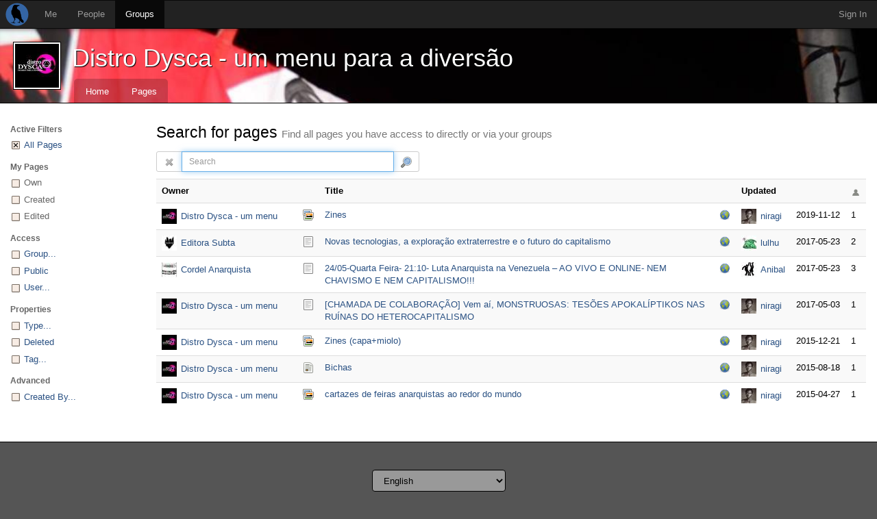

--- FILE ---
content_type: text/html; charset=utf-8
request_url: https://we.riseup.net/groups/dysca/pages
body_size: 6552
content:
<!DOCTYPE html>
<html dir='ltr'>
<head>
<meta content='' name='description'>
<meta content='' name='keywords'>
<meta content='application/xhtml+xml;charset=utf-8' http-equiv='Content-Type'>
<meta content='width=device-width, initial-scale=1.0' name='viewport'>
<meta charset='UTF-8'>
<meta content='same-origin' name='referrer'>
<link href='/icon.png' rel='apple-touch-icon'>
<link rel="shortcut icon" href="/theme/riseup/images/favicon.ico" type="image/x-icon" /><link rel="icon" href="/theme/riseup/images/favicon.png" type="image/x-icon" />
<!-- begin styling -->
<link rel="stylesheet" media="screen" href="/theme/riseup/screen.css" />
<link rel="stylesheet" media="screen" href="/static/icon_png-b3e459f7e2afe127d573e3b152cea723884ce4920ae7c6151d721f3d0a3b8b9d.css" />
<!-- end styling -->
<!-- begin scripts -->
<script src="/static/application-f004392715715132154373d1ba93a2848d61b1dcdc0fb46cc46f046113584add.js"></script>
<script>
  Modalbox.setStrings({"ok":"OK","cancel":"Cancel","close":"Close","alert":"Alert","confirm":"Confirm","loading":"Loading..."})
  
  // Autocomplete caches results in sessionStorage.
  // After logging out, the session storage should be cleared.
  if(sessionStorage.length > 0) sessionStorage.clear();
</script>
<!-- end scripts -->
<meta name="csrf-param" content="authenticity_token" />
<meta name="csrf-token" content="nbHwOzdFoV3ytbLiaMm5hM3B+1EbZjWxLRsktMhfCQYxJPaebccly4AdSBexcB11K1PPIeX3X0RfRPxWrwCBKQ==" />
<style>
  
  #banner_content {background-image: url(/pictures/0000/1812/1200-1200-200-200.jpg); background-color: #834251}
  #banner_content a.title {color: #fff; text-shadow: #000 1px 1px 1px}
  ul#banner_nav_ul li.tab a.tab {color: #fff; background-color: rgba(0,0,0,0.2)}
</style>
<title>
Distro Dysca - um menu para... - groups - Crabgrass
</title>



</head>
<body class='ltr'>
<div id='wrap'>
<div id='masthead'>
<div class='navbar navbar-default navbar-inverse' id='menu'>
<div class='navbar-header'>
<a class='navbar-brand' href='/'></a>
</div>
<ul class='nav navbar-nav'>
<li class=' top-menu' id='menu_me'>
<a href="/">Me</a>

</li>
<li class=' top-menu' id='menu_people'>
<a href="/people/directory">People</a>

</li>
<li class='active top-menu' id='menu_group'>
<a href="/groups/directory">Groups</a>

</li>
</ul>
<ul class='nav navbar-nav navbar-right'>
<li class='tab account last'>
<a class="tab" href="#" onclick="Modalbox.show(&#39;/session/login_form&#39;, {title:&#39;Sign In&#39;, width:&#39;400&#39;}); return false;">Sign In</a>
</li>
</ul>

</div>

</div>
<div class='groups group' id='middle'>
<header id='context_banner'>
<div id='banner_content'>
<a class='avatar' href='/dysca' style='background-image: url(/avatars/290319/large.jpg?43); width: 68px; height: 68px;'></a>
<a class="title entity single" style="" title="dysca" href="/dysca">Distro Dysca - um menu para a diversão</a>

<nav id='banner_nav'>
<ul id='banner_nav_ul'>
<li class='tab first'>
<a class=" tab" href="/dysca"><span class='text'>Home</span><span class='mobi_icon house_16'></span></a>
</li>
<li class='tab '>
<a class=" tab" href="/groups/dysca/pages"><span class='text'>Pages</span><span class='mobi_icon page_white_copy_16'></span></a>
</li>
</ul>
</nav>

</div>
</header>

<div class='container-fluid' id='middle_container'>
<div class='on_left sidebar row' id='local'>
<div class='col-xs-12 col-md-2' id='column_left'>
<ul class='nav nav-pills nav-stacked'>
<li class='active'>
<div class='active'>
<ul class='page_search_controls' id='search_controls_active'>
<div class='section first'>Active Filters</div>
<a url="/groups/dysca/pages?remove=%2Fall%2F" id="all_spinbox" class="icon check_on_16" href="#" onclick="if (isEnabled(this)) { replaceClassName($(&#39;all_spinbox&#39;), &#39;check_on_16&#39;, &#39;spinner_icon&#39;); RequestQueue.add(&#39;/groups/dysca/pages?remove=%2Fall%2F&#39;, {}, &#39;FilterPath.encode() + \&#39;&amp;authenticity_token=\&#39; + encodeURIComponent(\&#39;rkHZ+BLmSQTWCIm89Mc99pgMWk57EIKTUFolWnNAxLsC1N9dSGTNkqSgc0ktfpkHfp5uPoWB6GYiBf24FB9MlA==\&#39;)&#39;); }; return false;">All Pages</a>
</ul>

</div>
</li>
<li>
<div>
<ul class='page_search_controls' id='search_controls_possible'>
<li>
<div class='section'>My Pages</div>
<ul>
<a class="icon check_off_16 disabled" href="#" onclick="; return false;">Own</a>
<a class="icon check_off_16 disabled" href="#" onclick="; return false;">Created</a>
<a class="icon check_off_16 disabled" href="#" onclick="; return false;">Edited</a>
</ul>
</li>
<li>
<div class='section'>Access</div>
<ul>
<a class="icon check_off_16" href="#" onclick="Modalbox.show(&#39;&lt;form id=\&quot;page_search_form\&quot; action=\&quot;/groups/dysca/pages?add=%2Fgroup%2F%3Agroup_id%2F\&quot; accept-charset=\&quot;UTF-8\&quot; method=\&quot;post\&quot;&gt;&lt;input name=\&quot;utf8\&quot; type=\&quot;hidden\&quot; value=\&quot;&amp;#x2713;\&quot; autocomplete=\&quot;off\&quot; /&gt;&lt;input type=\&quot;hidden\&quot; name=\&quot;authenticity_token\&quot; value=\&quot;umQrzgAnU/N5arLpnaIHF418hubtfPBN4rxey7XgosEW8S1rWqXXZQvCSBxEG6Pma+6ylhPtmriQ44Yp0r8q7g==\&quot; autocomplete=\&quot;off\&quot; /&gt;\n&lt;div class=\&#39;tip info_16\&#39;&gt;\nSearch for pages with access by a particular group.\n&lt;\/div&gt;\n&lt;p id=\&quot;group_autocomplete\&quot;&gt;&lt;strong&gt;Group&lt;\/strong&gt; &lt;input type=\&quot;text\&quot; name=\&quot;group_id\&quot; id=\&quot;group_id\&quot; onkeydown=\&quot;if (enterPressed(event)) {\$(&amp;#39;page_search_form&amp;#39;).submit.click(); event.stop();}\&quot; class=\&quot;form-control\&quot; /&gt;&lt;script&gt;\n//&lt;![CDATA[\ncgAutocompleteEntities(\&#39;group_id\&#39;, \&#39;/entities.json?view=groups\&#39;, {\&quot;container\&quot;:\&quot;group_autocomplete\&quot;})\n//]]&gt;\n&lt;\/script&gt;&lt;\/p&gt;\n&lt;div class=\&#39;buttons-right\&#39;&gt;\n&lt;img style=\&quot;display:none; vertical-align:middle;\&quot; class=\&quot;spin\&quot; id=\&quot;search_filter_spinner\&quot; alt=\&quot;\&quot; src=\&quot;/images/spinner.gif\&quot; /&gt;\n&lt;input class=\&quot;btn btn-default\&quot; type=\&quot;button\&quot; value=\&quot;Close\&quot; onclick=\&quot;Modalbox.hide();;\&quot; /&gt;\n&lt;input class=\&quot;btn btn-primary\&quot; name=\&quot;submit\&quot; type=\&quot;button\&quot; value=\&quot;Search\&quot; onclick=\&quot;new Ajax.Request(&amp;#39;/groups/dysca/pages?add=%2Fgroup%2F%3Agroup_id%2F&amp;#39;, {asynchronous:true, evalScripts:true, onComplete:function(request){Modalbox.hide();}, onLoading:function(request){\$(&amp;#39;search_filter_spinner&amp;#39;).show();}, parameters:FilterPath.encode()+&amp;#39;&amp;amp;&amp;#39;+Form.serialize(this.form) + &amp;#39;&amp;amp;authenticity_token=&amp;#39; + encodeURIComponent(&amp;#39;Xl4nvOm+kooTN+2GntwFMdqjv+dzJfgtsAC519PG0oXyyyEZszwWHGGfF3NHZaHAPDGLl420ktjCX2E1tJlaqg==&amp;#39;)});\&quot; /&gt;\n&lt;\/div&gt;\n&lt;\/form&gt;\n\n&#39;, {title:&#39;Group...&#39;}); return false;">Group...</a>
<a url="/groups/dysca/pages?add=%2Fpublic%2F" id="public_spinbox" class="icon check_off_16" href="#" onclick="if (isEnabled(this)) { replaceClassName($(&#39;public_spinbox&#39;), &#39;check_off_16&#39;, &#39;spinner_icon&#39;); RequestQueue.add(&#39;/groups/dysca/pages?add=%2Fpublic%2F&#39;, {}, &#39;FilterPath.encode() + \&#39;&amp;authenticity_token=\&#39; + encodeURIComponent(\&#39;tVVnfp8/5GgCFkT2X6+xSGSUKykA8JnakvxVQgHbnV0ZwGHbxb1g/nC+vgOGFhW5ggYfWf5h8y/go42gZoQVcg==\&#39;)&#39;); }; return false;">Public</a>
<a class="icon check_off_16" href="#" onclick="Modalbox.show(&#39;&lt;form id=\&quot;page_search_form\&quot; action=\&quot;/groups/dysca/pages?add=%2Fuser%2F%3Auser_id%2F\&quot; accept-charset=\&quot;UTF-8\&quot; method=\&quot;post\&quot;&gt;&lt;input name=\&quot;utf8\&quot; type=\&quot;hidden\&quot; value=\&quot;&amp;#x2713;\&quot; autocomplete=\&quot;off\&quot; /&gt;&lt;input type=\&quot;hidden\&quot; name=\&quot;authenticity_token\&quot; value=\&quot;eWO7bQivw3COt5x8B1xMB7/nZKWuVnxrUXzfUpAGmm/V9r3IUi1H5vwfZone5ej2WXVQ1VDHFp4jIwew91kSQA==\&quot; autocomplete=\&quot;off\&quot; /&gt;\n&lt;div class=\&#39;tip info_16\&#39;&gt;\nSearch for pages with access by a particular user.\n&lt;\/div&gt;\n&lt;p id=\&quot;user_autocomplete\&quot;&gt;&lt;strong&gt;User&lt;\/strong&gt; &lt;input type=\&quot;text\&quot; name=\&quot;user_id\&quot; id=\&quot;user_id\&quot; onkeypress=\&quot;false\&quot; onkeydown=\&quot;if (enterPressed(event)) {\$(&amp;#39;page_search_form&amp;#39;).submit.click(); event.stop();}\&quot; class=\&quot;form-control\&quot; /&gt;&lt;script&gt;\n//&lt;![CDATA[\ncgAutocompleteEntities(\&#39;user_id\&#39;, \&#39;/entities.json?view=users\&#39;, {\&quot;container\&quot;:\&quot;user_autocomplete\&quot;,\&quot;autoSubmit\&quot;:true})\n//]]&gt;\n&lt;\/script&gt;&lt;\/p&gt;\n&lt;div class=\&#39;buttons-right\&#39;&gt;\n&lt;img style=\&quot;display:none; vertical-align:middle;\&quot; class=\&quot;spin\&quot; id=\&quot;search_filter_spinner\&quot; alt=\&quot;\&quot; src=\&quot;/images/spinner.gif\&quot; /&gt;\n&lt;input class=\&quot;btn btn-default\&quot; type=\&quot;button\&quot; value=\&quot;Close\&quot; onclick=\&quot;Modalbox.hide();;\&quot; /&gt;\n&lt;input class=\&quot;btn btn-primary\&quot; name=\&quot;submit\&quot; type=\&quot;button\&quot; value=\&quot;Search\&quot; onclick=\&quot;new Ajax.Request(&amp;#39;/groups/dysca/pages?add=%2Fuser%2F%3Auser_id%2F&amp;#39;, {asynchronous:true, evalScripts:true, onComplete:function(request){Modalbox.hide();}, onLoading:function(request){\$(&amp;#39;search_filter_spinner&amp;#39;).show();}, parameters:FilterPath.encode()+&amp;#39;&amp;amp;&amp;#39;+Form.serialize(this.form) + &amp;#39;&amp;amp;authenticity_token=&amp;#39; + encodeURIComponent(&amp;#39;YX82awQruUBUjC5rgU6ZM9eLbocpcpYGy2ptbCkvfRvN6jDOXqk91iYk1J5Y9z3CMRla99fj/PO5NbWOTnD1NA==&amp;#39;)});\&quot; /&gt;\n&lt;\/div&gt;\n&lt;\/form&gt;\n\n&#39;, {title:&#39;User...&#39;}); return false;">User...</a>
</ul>
</li>
<li>
<div class='section'>Properties</div>
<ul>
<a class="icon check_off_16" href="#" onclick="Modalbox.show(&#39;&lt;form id=\&quot;page_search_form\&quot; action=\&quot;/groups/dysca/pages?add=%2Ftype%2F%3Atype_name%2F\&quot; accept-charset=\&quot;UTF-8\&quot; method=\&quot;post\&quot;&gt;&lt;input name=\&quot;utf8\&quot; type=\&quot;hidden\&quot; value=\&quot;&amp;#x2713;\&quot; autocomplete=\&quot;off\&quot; /&gt;&lt;input type=\&quot;hidden\&quot; name=\&quot;authenticity_token\&quot; value=\&quot;xoSZ4yjlrFZ9BJmZ4JeylHEuWhLbgc8a2wjmO86fUKhqEZ9GcmcowA+sY2w5LhZll7xuYiUQpe+pVz7ZqcDYhw==\&quot; autocomplete=\&quot;off\&quot; /&gt;\n&lt;p&gt;&lt;select name=\&quot;type_name\&quot; id=\&quot;type_name\&quot; size=\&quot;10\&quot; class=\&quot;form-control\&quot;&gt;&lt;option selected=\&quot;selected\&quot; value=\&quot;\&quot;&gt;All page types&lt;\/option&gt;\n&lt;option value=\&quot;rate-many\&quot;&gt;Approval Poll&lt;\/option&gt;\n&lt;option value=\&quot;asset\&quot;&gt;File&lt;\/option&gt;\n&lt;option value=\&quot;gallery\&quot;&gt;Gallery&lt;\/option&gt;\n&lt;option value=\&quot;discussion\&quot;&gt;Group Discussion&lt;\/option&gt;\n&lt;option value=\&quot;ranked-vote\&quot;&gt;Ranked Vote&lt;\/option&gt;\n&lt;option value=\&quot;survey\&quot;&gt;Survey&lt;\/option&gt;\n&lt;option value=\&quot;task-list\&quot;&gt;Task List&lt;\/option&gt;\n&lt;option value=\&quot;wiki\&quot;&gt;Wiki Page&lt;\/option&gt;&lt;\/select&gt;&lt;\/p&gt;\n&lt;div class=\&#39;buttons-right\&#39;&gt;\n&lt;img style=\&quot;display:none; vertical-align:middle;\&quot; class=\&quot;spin\&quot; id=\&quot;search_filter_spinner\&quot; alt=\&quot;\&quot; src=\&quot;/images/spinner.gif\&quot; /&gt;\n&lt;input class=\&quot;btn btn-default\&quot; type=\&quot;button\&quot; value=\&quot;Close\&quot; onclick=\&quot;Modalbox.hide();;\&quot; /&gt;\n&lt;input class=\&quot;btn btn-primary\&quot; name=\&quot;submit\&quot; type=\&quot;button\&quot; value=\&quot;Search\&quot; onclick=\&quot;new Ajax.Request(&amp;#39;/groups/dysca/pages?add=%2Ftype%2F%3Atype_name%2F&amp;#39;, {asynchronous:true, evalScripts:true, onComplete:function(request){Modalbox.hide();}, onLoading:function(request){\$(&amp;#39;search_filter_spinner&amp;#39;).show();}, parameters:FilterPath.encode()+&amp;#39;&amp;amp;&amp;#39;+Form.serialize(this.form) + &amp;#39;&amp;amp;authenticity_token=&amp;#39; + encodeURIComponent(&amp;#39;tFQ2zFEgh1N/gwCxC23jTx6A3rFV1MDbyPSuC3Zj10wYwTBpC6IDxQ0r+kTS1Ee++BLqwatFqi66q3bpETxfYw==&amp;#39;)});\&quot; /&gt;\n&lt;\/div&gt;\n&lt;\/form&gt;\n\n&#39;, {title:&#39;Type...&#39;}); return false;">Type...</a>
<a url="/groups/dysca/pages?add=%2Fdeleted%2F" id="deleted_spinbox" class="icon check_off_16" href="#" onclick="if (isEnabled(this)) { replaceClassName($(&#39;deleted_spinbox&#39;), &#39;check_off_16&#39;, &#39;spinner_icon&#39;); RequestQueue.add(&#39;/groups/dysca/pages?add=%2Fdeleted%2F&#39;, {}, &#39;FilterPath.encode() + \&#39;&amp;authenticity_token=\&#39; + encodeURIComponent(\&#39;Aagug7M9aOJs3R4d0Md+l6enKEaN2sLYoirq36kYOUatPSgm6b/sdB515OgJftpmQTUcNnNLqC3QdTI9zkexaQ==\&#39;)&#39;); }; return false;">Deleted</a>
<a class="icon check_off_16" href="#" onclick="Modalbox.show(&#39;&lt;form id=\&quot;page_search_form\&quot; action=\&quot;/groups/dysca/pages?add=%2Ftag%2F%3Atag_name%2F\&quot; accept-charset=\&quot;UTF-8\&quot; method=\&quot;post\&quot;&gt;&lt;input name=\&quot;utf8\&quot; type=\&quot;hidden\&quot; value=\&quot;&amp;#x2713;\&quot; autocomplete=\&quot;off\&quot; /&gt;&lt;input type=\&quot;hidden\&quot; name=\&quot;authenticity_token\&quot; value=\&quot;/HvusTyYxEK7lkOs+ZaH5mRZPeVe1Q07n+Uf3i7Web5Q7ugUZhpA1Mk+uVkgLyMXgssJlaBEZ87tusc8SYnxkQ==\&quot; autocomplete=\&quot;off\&quot; /&gt;\n&lt;div class=\&#39;tip info_16\&#39;&gt;\nSearch for pages with a particular tag.\n&lt;\/div&gt;\n&lt;p&gt;&lt;strong&gt;Tag&lt;\/strong&gt; &lt;input type=\&quot;text\&quot; name=\&quot;tag_name\&quot; id=\&quot;tag_name\&quot; class=\&quot;form-control\&quot; onkeydown=\&quot;if (enterPressed(event)) {\$(&amp;#39;page_search_form&amp;#39;).submit.click(); event.stop();}\&quot; /&gt;&lt;\/p&gt;\n&lt;a href=\&quot;#\&quot; onclick=\&quot;\$(&amp;#39;page_search_form&amp;#39;).insert(new Element(&amp;#39;input&amp;#39;, {name:decodeURIComponent(&amp;#39;tag_name&amp;#39;), value:decodeURIComponent(&amp;#39;Arte&amp;#39;), style:&amp;#39;display:none&amp;#39;})); \$(&amp;#39;page_search_form&amp;#39;).submit.click();; return false;\&quot;&gt;Arte&lt;\/a&gt; &lt;a href=\&quot;#\&quot; onclick=\&quot;\$(&amp;#39;page_search_form&amp;#39;).insert(new Element(&amp;#39;input&amp;#39;, {name:decodeURIComponent(&amp;#39;tag_name&amp;#39;), value:decodeURIComponent(&amp;#39;Fotos&amp;#39;), style:&amp;#39;display:none&amp;#39;})); \$(&amp;#39;page_search_form&amp;#39;).submit.click();; return false;\&quot;&gt;Fotos&lt;\/a&gt; &lt;a href=\&quot;#\&quot; onclick=\&quot;\$(&amp;#39;page_search_form&amp;#39;).insert(new Element(&amp;#39;input&amp;#39;, {name:decodeURIComponent(&amp;#39;tag_name&amp;#39;), value:decodeURIComponent(&amp;#39;Queer&amp;#39;), style:&amp;#39;display:none&amp;#39;})); \$(&amp;#39;page_search_form&amp;#39;).submit.click();; return false;\&quot;&gt;Queer&lt;\/a&gt; &lt;a href=\&quot;#\&quot; onclick=\&quot;\$(&amp;#39;page_search_form&amp;#39;).insert(new Element(&amp;#39;input&amp;#39;, {name:decodeURIComponent(&amp;#39;tag_name&amp;#39;), value:decodeURIComponent(&amp;#39;Transfeminismo&amp;#39;), style:&amp;#39;display:none&amp;#39;})); \$(&amp;#39;page_search_form&amp;#39;).submit.click();; return false;\&quot;&gt;Transfeminismo&lt;\/a&gt; &lt;a href=\&quot;#\&quot; onclick=\&quot;\$(&amp;#39;page_search_form&amp;#39;).insert(new Element(&amp;#39;input&amp;#39;, {name:decodeURIComponent(&amp;#39;tag_name&amp;#39;), value:decodeURIComponent(&amp;#39;arte+anarquista&amp;#39;), style:&amp;#39;display:none&amp;#39;})); \$(&amp;#39;page_search_form&amp;#39;).submit.click();; return false;\&quot;&gt;arte anarquista&lt;\/a&gt; &lt;a href=\&quot;#\&quot; onclick=\&quot;\$(&amp;#39;page_search_form&amp;#39;).insert(new Element(&amp;#39;input&amp;#39;, {name:decodeURIComponent(&amp;#39;tag_name&amp;#39;), value:decodeURIComponent(&amp;#39;colpaso+da+col%C3%B4nia&amp;#39;), style:&amp;#39;display:none&amp;#39;})); \$(&amp;#39;page_search_form&amp;#39;).submit.click();; return false;\&quot;&gt;colpaso da colônia&lt;\/a&gt; &lt;a href=\&quot;#\&quot; onclick=\&quot;\$(&amp;#39;page_search_form&amp;#39;).insert(new Element(&amp;#39;input&amp;#39;, {name:decodeURIComponent(&amp;#39;tag_name&amp;#39;), value:decodeURIComponent(&amp;#39;convocatoria&amp;#39;), style:&amp;#39;display:none&amp;#39;})); \$(&amp;#39;page_search_form&amp;#39;).submit.click();; return false;\&quot;&gt;convocatoria&lt;\/a&gt; &lt;a href=\&quot;#\&quot; onclick=\&quot;\$(&amp;#39;page_search_form&amp;#39;).insert(new Element(&amp;#39;input&amp;#39;, {name:decodeURIComponent(&amp;#39;tag_name&amp;#39;), value:decodeURIComponent(&amp;#39;disto+dysca&amp;#39;), style:&amp;#39;display:none&amp;#39;})); \$(&amp;#39;page_search_form&amp;#39;).submit.click();; return false;\&quot;&gt;disto dysca&lt;\/a&gt; &lt;a href=\&quot;#\&quot; onclick=\&quot;\$(&amp;#39;page_search_form&amp;#39;).insert(new Element(&amp;#39;input&amp;#39;, {name:decodeURIComponent(&amp;#39;tag_name&amp;#39;), value:decodeURIComponent(&amp;#39;eventos+anarquistas&amp;#39;), style:&amp;#39;display:none&amp;#39;})); \$(&amp;#39;page_search_form&amp;#39;).submit.click();; return false;\&quot;&gt;eventos anarquistas&lt;\/a&gt; &lt;a href=\&quot;#\&quot; onclick=\&quot;\$(&amp;#39;page_search_form&amp;#39;).insert(new Element(&amp;#39;input&amp;#39;, {name:decodeURIComponent(&amp;#39;tag_name&amp;#39;), value:decodeURIComponent(&amp;#39;fair+anarchist&amp;#39;), style:&amp;#39;display:none&amp;#39;})); \$(&amp;#39;page_search_form&amp;#39;).submit.click();; return false;\&quot;&gt;fair anarchist&lt;\/a&gt; &lt;a href=\&quot;#\&quot; onclick=\&quot;\$(&amp;#39;page_search_form&amp;#39;).insert(new Element(&amp;#39;input&amp;#39;, {name:decodeURIComponent(&amp;#39;tag_name&amp;#39;), value:decodeURIComponent(&amp;#39;feiras+anarquistas&amp;#39;), style:&amp;#39;display:none&amp;#39;})); \$(&amp;#39;page_search_form&amp;#39;).submit.click();; return false;\&quot;&gt;feiras anarquistas&lt;\/a&gt; &lt;a href=\&quot;#\&quot; onclick=\&quot;\$(&amp;#39;page_search_form&amp;#39;).insert(new Element(&amp;#39;input&amp;#39;, {name:decodeURIComponent(&amp;#39;tag_name&amp;#39;), value:decodeURIComponent(&amp;#39;feminismo+interseccional&amp;#39;), style:&amp;#39;display:none&amp;#39;})); \$(&amp;#39;page_search_form&amp;#39;).submit.click();; return false;\&quot;&gt;feminismo interseccional&lt;\/a&gt; &lt;a href=\&quot;#\&quot; onclick=\&quot;\$(&amp;#39;page_search_form&amp;#39;).insert(new Element(&amp;#39;input&amp;#39;, {name:decodeURIComponent(&amp;#39;tag_name&amp;#39;), value:decodeURIComponent(&amp;#39;greve+de+ventres&amp;#39;), style:&amp;#39;display:none&amp;#39;})); \$(&amp;#39;page_search_form&amp;#39;).submit.click();; return false;\&quot;&gt;greve de ventres&lt;\/a&gt; &lt;a href=\&quot;#\&quot; onclick=\&quot;\$(&amp;#39;page_search_form&amp;#39;).insert(new Element(&amp;#39;input&amp;#39;, {name:decodeURIComponent(&amp;#39;tag_name&amp;#39;), value:decodeURIComponent(&amp;#39;heterocapitalismo&amp;#39;), style:&amp;#39;display:none&amp;#39;})); \$(&amp;#39;page_search_form&amp;#39;).submit.click();; return false;\&quot;&gt;heterocapitalismo&lt;\/a&gt; &lt;a href=\&quot;#\&quot; onclick=\&quot;\$(&amp;#39;page_search_form&amp;#39;).insert(new Element(&amp;#39;input&amp;#39;, {name:decodeURIComponent(&amp;#39;tag_name&amp;#39;), value:decodeURIComponent(&amp;#39;kuir&amp;#39;), style:&amp;#39;display:none&amp;#39;})); \$(&amp;#39;page_search_form&amp;#39;).submit.click();; return false;\&quot;&gt;kuir&lt;\/a&gt; &lt;a href=\&quot;#\&quot; onclick=\&quot;\$(&amp;#39;page_search_form&amp;#39;).insert(new Element(&amp;#39;input&amp;#39;, {name:decodeURIComponent(&amp;#39;tag_name&amp;#39;), value:decodeURIComponent(&amp;#39;lambe+paras+ruas+monstruosas&amp;#39;), style:&amp;#39;display:none&amp;#39;})); \$(&amp;#39;page_search_form&amp;#39;).submit.click();; return false;\&quot;&gt;lambe paras ruas monstruosas&lt;\/a&gt; &lt;a href=\&quot;#\&quot; onclick=\&quot;\$(&amp;#39;page_search_form&amp;#39;).insert(new Element(&amp;#39;input&amp;#39;, {name:decodeURIComponent(&amp;#39;tag_name&amp;#39;), value:decodeURIComponent(&amp;#39;local&amp;#39;), style:&amp;#39;display:none&amp;#39;})); \$(&amp;#39;page_search_form&amp;#39;).submit.click();; return false;\&quot;&gt;local&lt;\/a&gt; &lt;a href=\&quot;#\&quot; onclick=\&quot;\$(&amp;#39;page_search_form&amp;#39;).insert(new Element(&amp;#39;input&amp;#39;, {name:decodeURIComponent(&amp;#39;tag_name&amp;#39;), value:decodeURIComponent(&amp;#39;monstra&amp;#39;), style:&amp;#39;display:none&amp;#39;})); \$(&amp;#39;page_search_form&amp;#39;).submit.click();; return false;\&quot;&gt;monstra&lt;\/a&gt; &lt;a href=\&quot;#\&quot; onclick=\&quot;\$(&amp;#39;page_search_form&amp;#39;).insert(new Element(&amp;#39;input&amp;#39;, {name:decodeURIComponent(&amp;#39;tag_name&amp;#39;), value:decodeURIComponent(&amp;#39;monstruosas&amp;#39;), style:&amp;#39;display:none&amp;#39;})); \$(&amp;#39;page_search_form&amp;#39;).submit.click();; return false;\&quot;&gt;monstruosas&lt;\/a&gt; &lt;a href=\&quot;#\&quot; onclick=\&quot;\$(&amp;#39;page_search_form&amp;#39;).insert(new Element(&amp;#39;input&amp;#39;, {name:decodeURIComponent(&amp;#39;tag_name&amp;#39;), value:decodeURIComponent(&amp;#39;performance&amp;#39;), style:&amp;#39;display:none&amp;#39;})); \$(&amp;#39;page_search_form&amp;#39;).submit.click();; return false;\&quot;&gt;performance&lt;\/a&gt; &lt;a href=\&quot;#\&quot; onclick=\&quot;\$(&amp;#39;page_search_form&amp;#39;).insert(new Element(&amp;#39;input&amp;#39;, {name:decodeURIComponent(&amp;#39;tag_name&amp;#39;), value:decodeURIComponent(&amp;#39;picadinho&amp;#39;), style:&amp;#39;display:none&amp;#39;})); \$(&amp;#39;page_search_form&amp;#39;).submit.click();; return false;\&quot;&gt;picadinho&lt;\/a&gt; &lt;a href=\&quot;#\&quot; onclick=\&quot;\$(&amp;#39;page_search_form&amp;#39;).insert(new Element(&amp;#39;input&amp;#39;, {name:decodeURIComponent(&amp;#39;tag_name&amp;#39;), value:decodeURIComponent(&amp;#39;recife&amp;#39;), style:&amp;#39;display:none&amp;#39;})); \$(&amp;#39;page_search_form&amp;#39;).submit.click();; return false;\&quot;&gt;recife&lt;\/a&gt; &lt;a href=\&quot;#\&quot; onclick=\&quot;\$(&amp;#39;page_search_form&amp;#39;).insert(new Element(&amp;#39;input&amp;#39;, {name:decodeURIComponent(&amp;#39;tag_name&amp;#39;), value:decodeURIComponent(&amp;#39;zine&amp;#39;), style:&amp;#39;display:none&amp;#39;})); \$(&amp;#39;page_search_form&amp;#39;).submit.click();; return false;\&quot;&gt;zine&lt;\/a&gt;\n&lt;div class=\&#39;buttons-right\&#39;&gt;\n&lt;span id=\&quot;search_filter_spinner\&quot; style=\&quot;display:none;\&quot; class=\&quot;spin\&quot;&gt;&lt;img style=\&quot;vertical-align:baseline\&quot; class=\&quot;spin\&quot; alt=\&quot;\&quot; src=\&quot;/images/spinner.gif\&quot; /&gt;loading...&lt;\/span&gt;\n&lt;input style=\&quot;display:none\&quot; name=\&quot;submit\&quot; type=\&quot;button\&quot; value=\&quot;\&quot; onclick=\&quot;new Ajax.Request(&amp;#39;/groups/dysca/pages?add=%2Ftag%2F%3Atag_name%2F&amp;#39;, {asynchronous:true, evalScripts:true, onComplete:function(request){Modalbox.hide();}, onLoading:function(request){\$(&amp;#39;search_filter_spinner&amp;#39;).show();}, parameters:FilterPath.encode()+&amp;#39;&amp;amp;&amp;#39;+Form.serialize(this.form) + &amp;#39;&amp;amp;authenticity_token=&amp;#39; + encodeURIComponent(&amp;#39;l6RNtcq7Kapbt+xHWA2dJtMqz0+ZDGVX29Vd+thN0hI7MUsQkDmtPCkfFrKBtDnXNbj7P2edD6KpioUYvxJaPQ==&amp;#39;)});\&quot; /&gt;\n&lt;\/div&gt;\n&lt;\/form&gt;\n\n&#39;, {title:&#39;Tag...&#39;}); return false;">Tag...</a>
</ul>
</li>
<li>
<div class='section'>Advanced</div>
<ul>
<a class="icon check_off_16" href="#" onclick="Modalbox.show(&#39;&lt;form id=\&quot;page_search_form\&quot; action=\&quot;/groups/dysca/pages?add=%2Fcreated-by%2F%3Auser_id%2F\&quot; accept-charset=\&quot;UTF-8\&quot; method=\&quot;post\&quot;&gt;&lt;input name=\&quot;utf8\&quot; type=\&quot;hidden\&quot; value=\&quot;&amp;#x2713;\&quot; autocomplete=\&quot;off\&quot; /&gt;&lt;input type=\&quot;hidden\&quot; name=\&quot;authenticity_token\&quot; value=\&quot;RuqZgMaoMMmA67Cff9duYF/61Cgn2Pia5JEsNULND0Tqf58lnCq0X/JDSmqmbsqRuWjgWNlJkm+WzvTXJZKHaw==\&quot; autocomplete=\&quot;off\&quot; /&gt;\n&lt;div class=\&#39;tip info_16\&#39;&gt;\nSearch for pages created by a particular person.\n&lt;\/div&gt;\n&lt;p id=\&quot;created_by_autocomplete\&quot;&gt;&lt;strong&gt;Person&lt;\/strong&gt; &lt;input type=\&quot;text\&quot; name=\&quot;user_id\&quot; id=\&quot;user_id\&quot; onkeypress=\&quot;false\&quot; class=\&quot;form-control\&quot; /&gt;&lt;script&gt;\n//&lt;![CDATA[\ncgAutocompleteEntities(\&#39;user_id\&#39;, \&#39;/entities.json?view=users\&#39;, {\&quot;container\&quot;:\&quot;created_by_autocomplete\&quot;,\&quot;autoSubmit\&quot;:true})\n//]]&gt;\n&lt;\/script&gt;&lt;\/p&gt;\n&lt;div class=\&#39;buttons-right\&#39;&gt;\n&lt;img style=\&quot;display:none; vertical-align:middle;\&quot; class=\&quot;spin\&quot; id=\&quot;search_filter_spinner\&quot; alt=\&quot;\&quot; src=\&quot;/images/spinner.gif\&quot; /&gt;\n&lt;input class=\&quot;btn btn-default\&quot; type=\&quot;button\&quot; value=\&quot;Close\&quot; onclick=\&quot;Modalbox.hide();;\&quot; /&gt;\n&lt;input class=\&quot;btn btn-primary\&quot; name=\&quot;submit\&quot; type=\&quot;button\&quot; value=\&quot;Search\&quot; onclick=\&quot;new Ajax.Request(&amp;#39;/groups/dysca/pages?add=%2Fcreated-by%2F%3Auser_id%2F&amp;#39;, {asynchronous:true, evalScripts:true, onComplete:function(request){Modalbox.hide();}, onLoading:function(request){\$(&amp;#39;search_filter_spinner&amp;#39;).show();}, parameters:FilterPath.encode()+&amp;#39;&amp;amp;&amp;#39;+Form.serialize(this.form) + &amp;#39;&amp;amp;authenticity_token=&amp;#39; + encodeURIComponent(&amp;#39;CGYDh+hCiiOv2QkGNVuYAyfQwKbtt79+LKzQMUq6RaOk8wUissAOtd1x8/Ps4jzywUL01hMm1Yte8wjTLeXNjA==&amp;#39;)});\&quot; /&gt;\n&lt;\/div&gt;\n&lt;\/form&gt;\n\n&#39;, {title:&#39;Created By...&#39;}); return false;">Created By...</a>
</ul>
</li>
</ul>

</div>
</li>
</ul>


</div>
<div class='col-xs-12 col-md-10' id='column_center'>
<div class='round-top' id='title_box'>
<div id='title'><h2 class='space-ui-bottom first'>
Search for pages
<small>
Find all pages you have access to directly or via your groups
</small>
</h2>

</div>
</div>
<article class='round-bottom' id='content'>
<div id='page_search_table'>
<div>
<img style="display:none; vertical-align:middle;" class="spin" id="view_toggle_spinner" alt="" src="/images/spinner.gif" />
</div>
<div class='p'>
<form id="page_search_form" class="form-inline" action="" accept-charset="UTF-8" method="post"><input name="utf8" type="hidden" value="&#x2713;" autocomplete="off" /><input type="hidden" name="authenticity_token" value="RWBrAn4tARZhTrlbJ1dypd2rjpXwr0vhO37GzqPVE5/p9W2nJK+FgBPmQ67+7tZUOzm65Q4+IRRJIR4sxIqbsA==" autocomplete="off" />
<div class='input-group'>
<span class='input-group-btn'>
<a data-with="&#39;remove=/text/:text/&#39;+&#39;&amp;&#39;+FilterPath.encode()" class="btn btn-default btn-sm" data-remote="true" rel="nofollow" data-method="post" href="/groups/dysca/pages"><i class="small_icon tiny_clear_16" title=""> </i></a>
</span>
<input type="text" name="text" id="search_text_field" value="" size="40" onkeypress="if (enterPressed(event)) {$(&#39;search_submit&#39;).click(); return false;}" placeholder="Search" class="form-control input-sm" />
<span class='input-group-btn'>
<a data-with="($(&#39;search_text_field&#39;).value ? &#39;add&#39; : &#39;remove&#39;)+&#39;=/text/:text/&#39;+&#39;&amp;&#39;+FilterPath.encode()+&#39;&amp;&#39;+Form.serialize($(&#39;page_search_form&#39;))" id="search_submit" class="btn btn-default btn-sm" data-remote="true" rel="nofollow" data-method="post" href="/groups/dysca/pages"><i class="small_icon magnifier_16" title=""> </i></a>
</span>
</div>
</form>

</div>
</div>
<script>
//<![CDATA[
Form.focusFirstElement('page_search_form');
//]]>
</script>

<div data-href='/groups/dysca/pages' data-search='path' id='search_results'>
<div style="background: white url(/images/spinner-big.gif) no-repeat 50% 50%; height: 5em;" class="spin"></div>
</div>

</article>

</div>
</div>

</div>
</div>
<div id='footer'>
<div class='container-fluid' id='footer_container'>
<div id='footer_content'>
<div class='row'>
<div class='col-xs-center'>
<form method="post" action="/session/language" style="display: inline"><input name="authenticity_token" type="hidden" value="J/S4pNUJglzMqstKMpW0bkQj/uswb2mN7lvi/O5Nk4mLYb4Bj4sGyr4CMb/rLBCforHKm87+A3icBDoeiRIbpg==" /><select name="id" onchange="this.form.submit();" class="form-control"><option selected="selected" value="en">English</option>
<option value="ar">العربية</option>
<option value="bg">български език</option>
<option value="ca">Català</option>
<option value="cs">Čeština</option>
<option value="de">Deutsch</option>
<option value="el">Ελληνικά</option>
<option value="es">Español</option>
<option value="eu">Euskara</option>
<option value="fa">فارسی</option>
<option value="fr">Français</option>
<option value="hu">magyar nyelv</option>
<option value="he">עִבְרִית</option>
<option value="it">Italiano</option>
<option value="nl">Nederlands</option>
<option value="no">Norsk</option>
<option value="pl">Polski</option>
<option value="pt">Português</option>
<option value="ru">Pyccĸий</option>
<option value="sv">Svenska</option>
<option value="tr">Türkçe</option></select></form>
</div>
</div>
<div class='row'>
<div class='col-xs-offset-1 col-xs-5'>
<img src='/theme/riseup/images/riseup.png' style='padding-top: 30px; padding-bottom: 4px'>
<div style='font-size: 1.1em; line-height: 1.5;'>
This site is run by <a href="https://riseup.net">riseup.net</a>, your friendly autonomous tech collective since 1999.
<ul class='styled'>
<li><a href="https://help.riseup.net/en/donate">Donate to Riseup</a></li>
<li><a href="https://help.riseup.net/en/about-us">About Us</a></li>
<li><a href="https://mail.riseup.net/">Email Accounts</a></li>
<li><a href="https://lists.riseup.net/">Mailing Lists</a></li>
<li>
<a href="https://help.riseup.net/en/privacy-policy">Privacy Policy</a>
/
<a href="https://help.riseup.net/en/tos">Terms of Service</a>
</li>
</ul>
</div>
</div>
<div class='col-xs-5'>
<img src='/theme/riseup/images/crabgrass.png' style='padding-top: 13px; padding-bottom: 4px'>
<div style='font-size: 1.1em; line-height: 1.5;'>
This site is powered by <a href="https://0xacab.org/riseuplabs/crabgrass">crabgrass</a>, <a href="https://www.gnu.org/licenses/agpl-3.0.html"> AGPL software libre</a> for network organizing


<ul class='styled'>
<li><a href="https://0xacab.org/liberate/crabgrass/issues?label_name%5B%5D=bug">Report a Bug</a></li>
<li><a href="https://0xacab.org/liberate/crabgrass/issues?label_name%5B%5D=Feature+request">Request a Feature</a></li>
<li><a href="https://we.riseup.net/crabgrass/table-of-contents">Crabgrass Help Pages</a></li>
<li><a href="https://we.riseup.net/cgdev/get-involved">Get Involved</a></li>
<li><a href="https://www.transifex.com/projects/p/crabgrass/">Help Translate</a></li>
</ul>
</div>
</div>
</div>


</div>
</div>
</div>
<div class="alert_message_container"><div id="alert_messages"></div></div>
</div>
</body>
</html>


--- FILE ---
content_type: text/javascript; charset=utf-8
request_url: https://we.riseup.net/groups/dysca/pages
body_size: 5237
content:
showAlertMessage(null);
FilterPath.set('/')
Element.replace("search_controls_active", "\u003cul class='page_search_controls' id='search_controls_active'\u003e\n\u003cdiv class='section first'\u003eActive Filters\u003c/div\u003e\n\u003ca url=\"/groups/dysca/pages?remove=%2Fall%2F\" id=\"all_spinbox\" class=\"icon check_on_16\" href=\"#\" onclick=\"if (isEnabled(this)) { replaceClassName($(\u0026#39;all_spinbox\u0026#39;), \u0026#39;check_on_16\u0026#39;, \u0026#39;spinner_icon\u0026#39;); RequestQueue.add(\u0026#39;/groups/dysca/pages?remove=%2Fall%2F\u0026#39;, {}, \u0026#39;FilterPath.encode() + \\\u0026#39;\u0026amp;authenticity_token=\\\u0026#39; + encodeURIComponent(\\\u0026#39;HEJspBXTrU2ARUsYQbTsS8iP+MLB9qPWxUsldDSONymw12oBT1Ep2/Ltse2YDUi6Lh3Msj9nySO3FP2WU9G/Bg==\\\u0026#39;)\u0026#39;); }; return false;\"\u003eAll Pages\u003c/a\u003e\n\u003c/ul\u003e\n");
Element.replace("search_controls_possible", "\u003cul class='page_search_controls' id='search_controls_possible'\u003e\n\u003cli\u003e\n\u003cdiv class='section'\u003eMy Pages\u003c/div\u003e\n\u003cul\u003e\n\u003ca class=\"icon check_off_16 disabled\" href=\"#\" onclick=\"; return false;\"\u003eOwn\u003c/a\u003e\n\u003ca class=\"icon check_off_16 disabled\" href=\"#\" onclick=\"; return false;\"\u003eCreated\u003c/a\u003e\n\u003ca class=\"icon check_off_16 disabled\" href=\"#\" onclick=\"; return false;\"\u003eEdited\u003c/a\u003e\n\u003c/ul\u003e\n\u003c/li\u003e\n\u003cli\u003e\n\u003cdiv class='section'\u003eAccess\u003c/div\u003e\n\u003cul\u003e\n\u003ca class=\"icon check_off_16\" href=\"#\" onclick=\"Modalbox.show(\u0026#39;\u0026lt;form id=\\\u0026quot;page_search_form\\\u0026quot; action=\\\u0026quot;/groups/dysca/pages?add=%2Fgroup%2F%3Agroup_id%2F\\\u0026quot; accept-charset=\\\u0026quot;UTF-8\\\u0026quot; method=\\\u0026quot;post\\\u0026quot;\u0026gt;\u0026lt;input name=\\\u0026quot;utf8\\\u0026quot; type=\\\u0026quot;hidden\\\u0026quot; value=\\\u0026quot;\u0026amp;#x2713;\\\u0026quot; autocomplete=\\\u0026quot;off\\\u0026quot; /\u0026gt;\u0026lt;input type=\\\u0026quot;hidden\\\u0026quot; name=\\\u0026quot;authenticity_token\\\u0026quot; value=\\\u0026quot;6Vx/cS0sDoN/K1N1n86wvBZCk8O/j8UUMpaSwKR1ypdFyXnUd66KFQ2DqYBGdxRN8NCns0Eer+FAyUoiwypCuA==\\\u0026quot; autocomplete=\\\u0026quot;off\\\u0026quot; /\u0026gt;\\n\u0026lt;div class=\\\u0026#39;tip info_16\\\u0026#39;\u0026gt;\\nSearch for pages with access by a particular group.\\n\u0026lt;\\/div\u0026gt;\\n\u0026lt;p id=\\\u0026quot;group_autocomplete\\\u0026quot;\u0026gt;\u0026lt;strong\u0026gt;Group\u0026lt;\\/strong\u0026gt; \u0026lt;input type=\\\u0026quot;text\\\u0026quot; name=\\\u0026quot;group_id\\\u0026quot; id=\\\u0026quot;group_id\\\u0026quot; onkeydown=\\\u0026quot;if (enterPressed(event)) {\\$(\u0026amp;#39;page_search_form\u0026amp;#39;).submit.click(); event.stop();}\\\u0026quot; class=\\\u0026quot;form-control\\\u0026quot; /\u0026gt;\u0026lt;script\u0026gt;\\n//\u0026lt;![CDATA[\\ncgAutocompleteEntities(\\\u0026#39;group_id\\\u0026#39;, \\\u0026#39;/entities.json?view=groups\\\u0026#39;, {\\\u0026quot;container\\\u0026quot;:\\\u0026quot;group_autocomplete\\\u0026quot;})\\n//]]\u0026gt;\\n\u0026lt;\\/script\u0026gt;\u0026lt;\\/p\u0026gt;\\n\u0026lt;div class=\\\u0026#39;buttons-right\\\u0026#39;\u0026gt;\\n\u0026lt;img style=\\\u0026quot;display:none; vertical-align:middle;\\\u0026quot; class=\\\u0026quot;spin\\\u0026quot; id=\\\u0026quot;search_filter_spinner\\\u0026quot; alt=\\\u0026quot;\\\u0026quot; src=\\\u0026quot;/images/spinner.gif\\\u0026quot; /\u0026gt;\\n\u0026lt;input class=\\\u0026quot;btn btn-default\\\u0026quot; type=\\\u0026quot;button\\\u0026quot; value=\\\u0026quot;Close\\\u0026quot; onclick=\\\u0026quot;Modalbox.hide();;\\\u0026quot; /\u0026gt;\\n\u0026lt;input class=\\\u0026quot;btn btn-primary\\\u0026quot; name=\\\u0026quot;submit\\\u0026quot; type=\\\u0026quot;button\\\u0026quot; value=\\\u0026quot;Search\\\u0026quot; onclick=\\\u0026quot;new Ajax.Request(\u0026amp;#39;/groups/dysca/pages?add=%2Fgroup%2F%3Agroup_id%2F\u0026amp;#39;, {asynchronous:true, evalScripts:true, onComplete:function(request){Modalbox.hide();}, onLoading:function(request){\\$(\u0026amp;#39;search_filter_spinner\u0026amp;#39;).show();}, parameters:FilterPath.encode()+\u0026amp;#39;\u0026amp;amp;\u0026amp;#39;+Form.serialize(this.form) + \u0026amp;#39;\u0026amp;amp;authenticity_token=\u0026amp;#39; + encodeURIComponent(\u0026amp;#39;ooTwJioEy41vACNFP6wXGLa/JwCbZIdqfXAf9sSlNMYOEfaDcIZPGx2o2bDmFbPpUC0TcGX17Z8PL8cUo/q86Q==\u0026amp;#39;)});\\\u0026quot; /\u0026gt;\\n\u0026lt;\\/div\u0026gt;\\n\u0026lt;\\/form\u0026gt;\\n\\n\u0026#39;, {title:\u0026#39;Group...\u0026#39;}); return false;\"\u003eGroup...\u003c/a\u003e\n\u003ca url=\"/groups/dysca/pages?add=%2Fpublic%2F\" id=\"public_spinbox\" class=\"icon check_off_16\" href=\"#\" onclick=\"if (isEnabled(this)) { replaceClassName($(\u0026#39;public_spinbox\u0026#39;), \u0026#39;check_off_16\u0026#39;, \u0026#39;spinner_icon\u0026#39;); RequestQueue.add(\u0026#39;/groups/dysca/pages?add=%2Fpublic%2F\u0026#39;, {}, \u0026#39;FilterPath.encode() + \\\u0026#39;\u0026amp;authenticity_token=\\\u0026#39; + encodeURIComponent(\\\u0026#39;EF1qw9/bN9vd1q5V2DBFTW/K9ZLpMUcSZ6ItR/1Qscm8yGxmhVmzTa9+VKABieG8iVjB4hegLecV/fWlmg855g==\\\u0026#39;)\u0026#39;); }; return false;\"\u003ePublic\u003c/a\u003e\n\u003ca class=\"icon check_off_16\" href=\"#\" onclick=\"Modalbox.show(\u0026#39;\u0026lt;form id=\\\u0026quot;page_search_form\\\u0026quot; action=\\\u0026quot;/groups/dysca/pages?add=%2Fuser%2F%3Auser_id%2F\\\u0026quot; accept-charset=\\\u0026quot;UTF-8\\\u0026quot; method=\\\u0026quot;post\\\u0026quot;\u0026gt;\u0026lt;input name=\\\u0026quot;utf8\\\u0026quot; type=\\\u0026quot;hidden\\\u0026quot; value=\\\u0026quot;\u0026amp;#x2713;\\\u0026quot; autocomplete=\\\u0026quot;off\\\u0026quot; /\u0026gt;\u0026lt;input type=\\\u0026quot;hidden\\\u0026quot; name=\\\u0026quot;authenticity_token\\\u0026quot; value=\\\u0026quot;X2Ys8BAFehEn/wIM0W+L41Tr1A0JXJrEfzyiwWN+F4zz8ypVSof+h1VX+PkI1i8SsnngfffN8DENY3ojBCGfow==\\\u0026quot; autocomplete=\\\u0026quot;off\\\u0026quot; /\u0026gt;\\n\u0026lt;div class=\\\u0026#39;tip info_16\\\u0026#39;\u0026gt;\\nSearch for pages with access by a particular user.\\n\u0026lt;\\/div\u0026gt;\\n\u0026lt;p id=\\\u0026quot;user_autocomplete\\\u0026quot;\u0026gt;\u0026lt;strong\u0026gt;User\u0026lt;\\/strong\u0026gt; \u0026lt;input type=\\\u0026quot;text\\\u0026quot; name=\\\u0026quot;user_id\\\u0026quot; id=\\\u0026quot;user_id\\\u0026quot; onkeypress=\\\u0026quot;false\\\u0026quot; onkeydown=\\\u0026quot;if (enterPressed(event)) {\\$(\u0026amp;#39;page_search_form\u0026amp;#39;).submit.click(); event.stop();}\\\u0026quot; class=\\\u0026quot;form-control\\\u0026quot; /\u0026gt;\u0026lt;script\u0026gt;\\n//\u0026lt;![CDATA[\\ncgAutocompleteEntities(\\\u0026#39;user_id\\\u0026#39;, \\\u0026#39;/entities.json?view=users\\\u0026#39;, {\\\u0026quot;container\\\u0026quot;:\\\u0026quot;user_autocomplete\\\u0026quot;,\\\u0026quot;autoSubmit\\\u0026quot;:true})\\n//]]\u0026gt;\\n\u0026lt;\\/script\u0026gt;\u0026lt;\\/p\u0026gt;\\n\u0026lt;div class=\\\u0026#39;buttons-right\\\u0026#39;\u0026gt;\\n\u0026lt;img style=\\\u0026quot;display:none; vertical-align:middle;\\\u0026quot; class=\\\u0026quot;spin\\\u0026quot; id=\\\u0026quot;search_filter_spinner\\\u0026quot; alt=\\\u0026quot;\\\u0026quot; src=\\\u0026quot;/images/spinner.gif\\\u0026quot; /\u0026gt;\\n\u0026lt;input class=\\\u0026quot;btn btn-default\\\u0026quot; type=\\\u0026quot;button\\\u0026quot; value=\\\u0026quot;Close\\\u0026quot; onclick=\\\u0026quot;Modalbox.hide();;\\\u0026quot; /\u0026gt;\\n\u0026lt;input class=\\\u0026quot;btn btn-primary\\\u0026quot; name=\\\u0026quot;submit\\\u0026quot; type=\\\u0026quot;button\\\u0026quot; value=\\\u0026quot;Search\\\u0026quot; onclick=\\\u0026quot;new Ajax.Request(\u0026amp;#39;/groups/dysca/pages?add=%2Fuser%2F%3Auser_id%2F\u0026amp;#39;, {asynchronous:true, evalScripts:true, onComplete:function(request){Modalbox.hide();}, onLoading:function(request){\\$(\u0026amp;#39;search_filter_spinner\u0026amp;#39;).show();}, parameters:FilterPath.encode()+\u0026amp;#39;\u0026amp;amp;\u0026amp;#39;+Form.serialize(this.form) + \u0026amp;#39;\u0026amp;amp;authenticity_token=\u0026amp;#39; + encodeURIComponent(\u0026amp;#39;i/KchTIu/8hDgopursxsL4gGSdPT8mOXgsZUJJ2e5oInZ5ogaKx7XjEqcJt3dcjebpR9oy1jCWLwmYzG+sFurQ==\u0026amp;#39;)});\\\u0026quot; /\u0026gt;\\n\u0026lt;\\/div\u0026gt;\\n\u0026lt;\\/form\u0026gt;\\n\\n\u0026#39;, {title:\u0026#39;User...\u0026#39;}); return false;\"\u003eUser...\u003c/a\u003e\n\u003c/ul\u003e\n\u003c/li\u003e\n\u003cli\u003e\n\u003cdiv class='section'\u003eProperties\u003c/div\u003e\n\u003cul\u003e\n\u003ca class=\"icon check_off_16\" href=\"#\" onclick=\"Modalbox.show(\u0026#39;\u0026lt;form id=\\\u0026quot;page_search_form\\\u0026quot; action=\\\u0026quot;/groups/dysca/pages?add=%2Ftype%2F%3Atype_name%2F\\\u0026quot; accept-charset=\\\u0026quot;UTF-8\\\u0026quot; method=\\\u0026quot;post\\\u0026quot;\u0026gt;\u0026lt;input name=\\\u0026quot;utf8\\\u0026quot; type=\\\u0026quot;hidden\\\u0026quot; value=\\\u0026quot;\u0026amp;#x2713;\\\u0026quot; autocomplete=\\\u0026quot;off\\\u0026quot; /\u0026gt;\u0026lt;input type=\\\u0026quot;hidden\\\u0026quot; name=\\\u0026quot;authenticity_token\\\u0026quot; value=\\\u0026quot;Wv4aEk9EVMlKba33M3dBEEf64Gop/XQgUxtZm0qNn3v2axy3FcbQXzjFVwLqzuXhoWjUGtdsHtUhRIF5LdIXVA==\\\u0026quot; autocomplete=\\\u0026quot;off\\\u0026quot; /\u0026gt;\\n\u0026lt;p\u0026gt;\u0026lt;select name=\\\u0026quot;type_name\\\u0026quot; id=\\\u0026quot;type_name\\\u0026quot; size=\\\u0026quot;10\\\u0026quot; class=\\\u0026quot;form-control\\\u0026quot;\u0026gt;\u0026lt;option selected=\\\u0026quot;selected\\\u0026quot; value=\\\u0026quot;\\\u0026quot;\u0026gt;All page types\u0026lt;\\/option\u0026gt;\\n\u0026lt;option value=\\\u0026quot;rate-many\\\u0026quot;\u0026gt;Approval Poll\u0026lt;\\/option\u0026gt;\\n\u0026lt;option value=\\\u0026quot;asset\\\u0026quot;\u0026gt;File\u0026lt;\\/option\u0026gt;\\n\u0026lt;option value=\\\u0026quot;gallery\\\u0026quot;\u0026gt;Gallery\u0026lt;\\/option\u0026gt;\\n\u0026lt;option value=\\\u0026quot;discussion\\\u0026quot;\u0026gt;Group Discussion\u0026lt;\\/option\u0026gt;\\n\u0026lt;option value=\\\u0026quot;ranked-vote\\\u0026quot;\u0026gt;Ranked Vote\u0026lt;\\/option\u0026gt;\\n\u0026lt;option value=\\\u0026quot;survey\\\u0026quot;\u0026gt;Survey\u0026lt;\\/option\u0026gt;\\n\u0026lt;option value=\\\u0026quot;task-list\\\u0026quot;\u0026gt;Task List\u0026lt;\\/option\u0026gt;\\n\u0026lt;option value=\\\u0026quot;wiki\\\u0026quot;\u0026gt;Wiki Page\u0026lt;\\/option\u0026gt;\u0026lt;\\/select\u0026gt;\u0026lt;\\/p\u0026gt;\\n\u0026lt;div class=\\\u0026#39;buttons-right\\\u0026#39;\u0026gt;\\n\u0026lt;img style=\\\u0026quot;display:none; vertical-align:middle;\\\u0026quot; class=\\\u0026quot;spin\\\u0026quot; id=\\\u0026quot;search_filter_spinner\\\u0026quot; alt=\\\u0026quot;\\\u0026quot; src=\\\u0026quot;/images/spinner.gif\\\u0026quot; /\u0026gt;\\n\u0026lt;input class=\\\u0026quot;btn btn-default\\\u0026quot; type=\\\u0026quot;button\\\u0026quot; value=\\\u0026quot;Close\\\u0026quot; onclick=\\\u0026quot;Modalbox.hide();;\\\u0026quot; /\u0026gt;\\n\u0026lt;input class=\\\u0026quot;btn btn-primary\\\u0026quot; name=\\\u0026quot;submit\\\u0026quot; type=\\\u0026quot;button\\\u0026quot; value=\\\u0026quot;Search\\\u0026quot; onclick=\\\u0026quot;new Ajax.Request(\u0026amp;#39;/groups/dysca/pages?add=%2Ftype%2F%3Atype_name%2F\u0026amp;#39;, {asynchronous:true, evalScripts:true, onComplete:function(request){Modalbox.hide();}, onLoading:function(request){\\$(\u0026amp;#39;search_filter_spinner\u0026amp;#39;).show();}, parameters:FilterPath.encode()+\u0026amp;#39;\u0026amp;amp;\u0026amp;#39;+Form.serialize(this.form) + \u0026amp;#39;\u0026amp;amp;authenticity_token=\u0026amp;#39; + encodeURIComponent(\u0026amp;#39;Uxt0tliBFdEzTEZTk2Mz0e5ch+fKlHjrqkldeV8L+yf/jnITAgORR0HkvKZK2pcgCM6zlzQFEh7YFoWbOFRzCA==\u0026amp;#39;)});\\\u0026quot; /\u0026gt;\\n\u0026lt;\\/div\u0026gt;\\n\u0026lt;\\/form\u0026gt;\\n\\n\u0026#39;, {title:\u0026#39;Type...\u0026#39;}); return false;\"\u003eType...\u003c/a\u003e\n\u003ca url=\"/groups/dysca/pages?add=%2Fdeleted%2F\" id=\"deleted_spinbox\" class=\"icon check_off_16\" href=\"#\" onclick=\"if (isEnabled(this)) { replaceClassName($(\u0026#39;deleted_spinbox\u0026#39;), \u0026#39;check_off_16\u0026#39;, \u0026#39;spinner_icon\u0026#39;); RequestQueue.add(\u0026#39;/groups/dysca/pages?add=%2Fdeleted%2F\u0026#39;, {}, \u0026#39;FilterPath.encode() + \\\u0026#39;\u0026amp;authenticity_token=\\\u0026#39; + encodeURIComponent(\\\u0026#39;ESke1pNyJX6Vg8U+WjBzo6u/Uy7kjhkZCiLrZPFegza9vBhzyfCh6OcrP8uDiddSTS1nXhofc+x4fTOGlgELGQ==\\\u0026#39;)\u0026#39;); }; return false;\"\u003eDeleted\u003c/a\u003e\n\u003ca class=\"icon check_off_16\" href=\"#\" onclick=\"Modalbox.show(\u0026#39;\u0026lt;form id=\\\u0026quot;page_search_form\\\u0026quot; action=\\\u0026quot;/groups/dysca/pages?add=%2Ftag%2F%3Atag_name%2F\\\u0026quot; accept-charset=\\\u0026quot;UTF-8\\\u0026quot; method=\\\u0026quot;post\\\u0026quot;\u0026gt;\u0026lt;input name=\\\u0026quot;utf8\\\u0026quot; type=\\\u0026quot;hidden\\\u0026quot; value=\\\u0026quot;\u0026amp;#x2713;\\\u0026quot; autocomplete=\\\u0026quot;off\\\u0026quot; /\u0026gt;\u0026lt;input type=\\\u0026quot;hidden\\\u0026quot; name=\\\u0026quot;authenticity_token\\\u0026quot; value=\\\u0026quot;6vcHfbiIrJCTnwHC0BqbJIO1/V7w0R+1U1c6bq2Wme1GYgHY4gooBuE3+zcJoz/VZSfJLg5AdUAhCOKMyskRwg==\\\u0026quot; autocomplete=\\\u0026quot;off\\\u0026quot; /\u0026gt;\\n\u0026lt;div class=\\\u0026#39;tip info_16\\\u0026#39;\u0026gt;\\nSearch for pages with a particular tag.\\n\u0026lt;\\/div\u0026gt;\\n\u0026lt;p\u0026gt;\u0026lt;strong\u0026gt;Tag\u0026lt;\\/strong\u0026gt; \u0026lt;input type=\\\u0026quot;text\\\u0026quot; name=\\\u0026quot;tag_name\\\u0026quot; id=\\\u0026quot;tag_name\\\u0026quot; class=\\\u0026quot;form-control\\\u0026quot; onkeydown=\\\u0026quot;if (enterPressed(event)) {\\$(\u0026amp;#39;page_search_form\u0026amp;#39;).submit.click(); event.stop();}\\\u0026quot; /\u0026gt;\u0026lt;\\/p\u0026gt;\\n\u0026lt;a href=\\\u0026quot;#\\\u0026quot; onclick=\\\u0026quot;\\$(\u0026amp;#39;page_search_form\u0026amp;#39;).insert(new Element(\u0026amp;#39;input\u0026amp;#39;, {name:decodeURIComponent(\u0026amp;#39;tag_name\u0026amp;#39;), value:decodeURIComponent(\u0026amp;#39;Arte\u0026amp;#39;), style:\u0026amp;#39;display:none\u0026amp;#39;})); \\$(\u0026amp;#39;page_search_form\u0026amp;#39;).submit.click();; return false;\\\u0026quot;\u0026gt;Arte\u0026lt;\\/a\u0026gt; \u0026lt;a href=\\\u0026quot;#\\\u0026quot; onclick=\\\u0026quot;\\$(\u0026amp;#39;page_search_form\u0026amp;#39;).insert(new Element(\u0026amp;#39;input\u0026amp;#39;, {name:decodeURIComponent(\u0026amp;#39;tag_name\u0026amp;#39;), value:decodeURIComponent(\u0026amp;#39;Fotos\u0026amp;#39;), style:\u0026amp;#39;display:none\u0026amp;#39;})); \\$(\u0026amp;#39;page_search_form\u0026amp;#39;).submit.click();; return false;\\\u0026quot;\u0026gt;Fotos\u0026lt;\\/a\u0026gt; \u0026lt;a href=\\\u0026quot;#\\\u0026quot; onclick=\\\u0026quot;\\$(\u0026amp;#39;page_search_form\u0026amp;#39;).insert(new Element(\u0026amp;#39;input\u0026amp;#39;, {name:decodeURIComponent(\u0026amp;#39;tag_name\u0026amp;#39;), value:decodeURIComponent(\u0026amp;#39;Queer\u0026amp;#39;), style:\u0026amp;#39;display:none\u0026amp;#39;})); \\$(\u0026amp;#39;page_search_form\u0026amp;#39;).submit.click();; return false;\\\u0026quot;\u0026gt;Queer\u0026lt;\\/a\u0026gt; \u0026lt;a href=\\\u0026quot;#\\\u0026quot; onclick=\\\u0026quot;\\$(\u0026amp;#39;page_search_form\u0026amp;#39;).insert(new Element(\u0026amp;#39;input\u0026amp;#39;, {name:decodeURIComponent(\u0026amp;#39;tag_name\u0026amp;#39;), value:decodeURIComponent(\u0026amp;#39;Transfeminismo\u0026amp;#39;), style:\u0026amp;#39;display:none\u0026amp;#39;})); \\$(\u0026amp;#39;page_search_form\u0026amp;#39;).submit.click();; return false;\\\u0026quot;\u0026gt;Transfeminismo\u0026lt;\\/a\u0026gt; \u0026lt;a href=\\\u0026quot;#\\\u0026quot; onclick=\\\u0026quot;\\$(\u0026amp;#39;page_search_form\u0026amp;#39;).insert(new Element(\u0026amp;#39;input\u0026amp;#39;, {name:decodeURIComponent(\u0026amp;#39;tag_name\u0026amp;#39;), value:decodeURIComponent(\u0026amp;#39;arte+anarquista\u0026amp;#39;), style:\u0026amp;#39;display:none\u0026amp;#39;})); \\$(\u0026amp;#39;page_search_form\u0026amp;#39;).submit.click();; return false;\\\u0026quot;\u0026gt;arte anarquista\u0026lt;\\/a\u0026gt; \u0026lt;a href=\\\u0026quot;#\\\u0026quot; onclick=\\\u0026quot;\\$(\u0026amp;#39;page_search_form\u0026amp;#39;).insert(new Element(\u0026amp;#39;input\u0026amp;#39;, {name:decodeURIComponent(\u0026amp;#39;tag_name\u0026amp;#39;), value:decodeURIComponent(\u0026amp;#39;colpaso+da+col%C3%B4nia\u0026amp;#39;), style:\u0026amp;#39;display:none\u0026amp;#39;})); \\$(\u0026amp;#39;page_search_form\u0026amp;#39;).submit.click();; return false;\\\u0026quot;\u0026gt;colpaso da colônia\u0026lt;\\/a\u0026gt; \u0026lt;a href=\\\u0026quot;#\\\u0026quot; onclick=\\\u0026quot;\\$(\u0026amp;#39;page_search_form\u0026amp;#39;).insert(new Element(\u0026amp;#39;input\u0026amp;#39;, {name:decodeURIComponent(\u0026amp;#39;tag_name\u0026amp;#39;), value:decodeURIComponent(\u0026amp;#39;convocatoria\u0026amp;#39;), style:\u0026amp;#39;display:none\u0026amp;#39;})); \\$(\u0026amp;#39;page_search_form\u0026amp;#39;).submit.click();; return false;\\\u0026quot;\u0026gt;convocatoria\u0026lt;\\/a\u0026gt; \u0026lt;a href=\\\u0026quot;#\\\u0026quot; onclick=\\\u0026quot;\\$(\u0026amp;#39;page_search_form\u0026amp;#39;).insert(new Element(\u0026amp;#39;input\u0026amp;#39;, {name:decodeURIComponent(\u0026amp;#39;tag_name\u0026amp;#39;), value:decodeURIComponent(\u0026amp;#39;disto+dysca\u0026amp;#39;), style:\u0026amp;#39;display:none\u0026amp;#39;})); \\$(\u0026amp;#39;page_search_form\u0026amp;#39;).submit.click();; return false;\\\u0026quot;\u0026gt;disto dysca\u0026lt;\\/a\u0026gt; \u0026lt;a href=\\\u0026quot;#\\\u0026quot; onclick=\\\u0026quot;\\$(\u0026amp;#39;page_search_form\u0026amp;#39;).insert(new Element(\u0026amp;#39;input\u0026amp;#39;, {name:decodeURIComponent(\u0026amp;#39;tag_name\u0026amp;#39;), value:decodeURIComponent(\u0026amp;#39;eventos+anarquistas\u0026amp;#39;), style:\u0026amp;#39;display:none\u0026amp;#39;})); \\$(\u0026amp;#39;page_search_form\u0026amp;#39;).submit.click();; return false;\\\u0026quot;\u0026gt;eventos anarquistas\u0026lt;\\/a\u0026gt; \u0026lt;a href=\\\u0026quot;#\\\u0026quot; onclick=\\\u0026quot;\\$(\u0026amp;#39;page_search_form\u0026amp;#39;).insert(new Element(\u0026amp;#39;input\u0026amp;#39;, {name:decodeURIComponent(\u0026amp;#39;tag_name\u0026amp;#39;), value:decodeURIComponent(\u0026amp;#39;fair+anarchist\u0026amp;#39;), style:\u0026amp;#39;display:none\u0026amp;#39;})); \\$(\u0026amp;#39;page_search_form\u0026amp;#39;).submit.click();; return false;\\\u0026quot;\u0026gt;fair anarchist\u0026lt;\\/a\u0026gt; \u0026lt;a href=\\\u0026quot;#\\\u0026quot; onclick=\\\u0026quot;\\$(\u0026amp;#39;page_search_form\u0026amp;#39;).insert(new Element(\u0026amp;#39;input\u0026amp;#39;, {name:decodeURIComponent(\u0026amp;#39;tag_name\u0026amp;#39;), value:decodeURIComponent(\u0026amp;#39;feiras+anarquistas\u0026amp;#39;), style:\u0026amp;#39;display:none\u0026amp;#39;})); \\$(\u0026amp;#39;page_search_form\u0026amp;#39;).submit.click();; return false;\\\u0026quot;\u0026gt;feiras anarquistas\u0026lt;\\/a\u0026gt; \u0026lt;a href=\\\u0026quot;#\\\u0026quot; onclick=\\\u0026quot;\\$(\u0026amp;#39;page_search_form\u0026amp;#39;).insert(new Element(\u0026amp;#39;input\u0026amp;#39;, {name:decodeURIComponent(\u0026amp;#39;tag_name\u0026amp;#39;), value:decodeURIComponent(\u0026amp;#39;feminismo+interseccional\u0026amp;#39;), style:\u0026amp;#39;display:none\u0026amp;#39;})); \\$(\u0026amp;#39;page_search_form\u0026amp;#39;).submit.click();; return false;\\\u0026quot;\u0026gt;feminismo interseccional\u0026lt;\\/a\u0026gt; \u0026lt;a href=\\\u0026quot;#\\\u0026quot; onclick=\\\u0026quot;\\$(\u0026amp;#39;page_search_form\u0026amp;#39;).insert(new Element(\u0026amp;#39;input\u0026amp;#39;, {name:decodeURIComponent(\u0026amp;#39;tag_name\u0026amp;#39;), value:decodeURIComponent(\u0026amp;#39;greve+de+ventres\u0026amp;#39;), style:\u0026amp;#39;display:none\u0026amp;#39;})); \\$(\u0026amp;#39;page_search_form\u0026amp;#39;).submit.click();; return false;\\\u0026quot;\u0026gt;greve de ventres\u0026lt;\\/a\u0026gt; \u0026lt;a href=\\\u0026quot;#\\\u0026quot; onclick=\\\u0026quot;\\$(\u0026amp;#39;page_search_form\u0026amp;#39;).insert(new Element(\u0026amp;#39;input\u0026amp;#39;, {name:decodeURIComponent(\u0026amp;#39;tag_name\u0026amp;#39;), value:decodeURIComponent(\u0026amp;#39;heterocapitalismo\u0026amp;#39;), style:\u0026amp;#39;display:none\u0026amp;#39;})); \\$(\u0026amp;#39;page_search_form\u0026amp;#39;).submit.click();; return false;\\\u0026quot;\u0026gt;heterocapitalismo\u0026lt;\\/a\u0026gt; \u0026lt;a href=\\\u0026quot;#\\\u0026quot; onclick=\\\u0026quot;\\$(\u0026amp;#39;page_search_form\u0026amp;#39;).insert(new Element(\u0026amp;#39;input\u0026amp;#39;, {name:decodeURIComponent(\u0026amp;#39;tag_name\u0026amp;#39;), value:decodeURIComponent(\u0026amp;#39;kuir\u0026amp;#39;), style:\u0026amp;#39;display:none\u0026amp;#39;})); \\$(\u0026amp;#39;page_search_form\u0026amp;#39;).submit.click();; return false;\\\u0026quot;\u0026gt;kuir\u0026lt;\\/a\u0026gt; \u0026lt;a href=\\\u0026quot;#\\\u0026quot; onclick=\\\u0026quot;\\$(\u0026amp;#39;page_search_form\u0026amp;#39;).insert(new Element(\u0026amp;#39;input\u0026amp;#39;, {name:decodeURIComponent(\u0026amp;#39;tag_name\u0026amp;#39;), value:decodeURIComponent(\u0026amp;#39;lambe+paras+ruas+monstruosas\u0026amp;#39;), style:\u0026amp;#39;display:none\u0026amp;#39;})); \\$(\u0026amp;#39;page_search_form\u0026amp;#39;).submit.click();; return false;\\\u0026quot;\u0026gt;lambe paras ruas monstruosas\u0026lt;\\/a\u0026gt; \u0026lt;a href=\\\u0026quot;#\\\u0026quot; onclick=\\\u0026quot;\\$(\u0026amp;#39;page_search_form\u0026amp;#39;).insert(new Element(\u0026amp;#39;input\u0026amp;#39;, {name:decodeURIComponent(\u0026amp;#39;tag_name\u0026amp;#39;), value:decodeURIComponent(\u0026amp;#39;local\u0026amp;#39;), style:\u0026amp;#39;display:none\u0026amp;#39;})); \\$(\u0026amp;#39;page_search_form\u0026amp;#39;).submit.click();; return false;\\\u0026quot;\u0026gt;local\u0026lt;\\/a\u0026gt; \u0026lt;a href=\\\u0026quot;#\\\u0026quot; onclick=\\\u0026quot;\\$(\u0026amp;#39;page_search_form\u0026amp;#39;).insert(new Element(\u0026amp;#39;input\u0026amp;#39;, {name:decodeURIComponent(\u0026amp;#39;tag_name\u0026amp;#39;), value:decodeURIComponent(\u0026amp;#39;monstra\u0026amp;#39;), style:\u0026amp;#39;display:none\u0026amp;#39;})); \\$(\u0026amp;#39;page_search_form\u0026amp;#39;).submit.click();; return false;\\\u0026quot;\u0026gt;monstra\u0026lt;\\/a\u0026gt; \u0026lt;a href=\\\u0026quot;#\\\u0026quot; onclick=\\\u0026quot;\\$(\u0026amp;#39;page_search_form\u0026amp;#39;).insert(new Element(\u0026amp;#39;input\u0026amp;#39;, {name:decodeURIComponent(\u0026amp;#39;tag_name\u0026amp;#39;), value:decodeURIComponent(\u0026amp;#39;monstruosas\u0026amp;#39;), style:\u0026amp;#39;display:none\u0026amp;#39;})); \\$(\u0026amp;#39;page_search_form\u0026amp;#39;).submit.click();; return false;\\\u0026quot;\u0026gt;monstruosas\u0026lt;\\/a\u0026gt; \u0026lt;a href=\\\u0026quot;#\\\u0026quot; onclick=\\\u0026quot;\\$(\u0026amp;#39;page_search_form\u0026amp;#39;).insert(new Element(\u0026amp;#39;input\u0026amp;#39;, {name:decodeURIComponent(\u0026amp;#39;tag_name\u0026amp;#39;), value:decodeURIComponent(\u0026amp;#39;performance\u0026amp;#39;), style:\u0026amp;#39;display:none\u0026amp;#39;})); \\$(\u0026amp;#39;page_search_form\u0026amp;#39;).submit.click();; return false;\\\u0026quot;\u0026gt;performance\u0026lt;\\/a\u0026gt; \u0026lt;a href=\\\u0026quot;#\\\u0026quot; onclick=\\\u0026quot;\\$(\u0026amp;#39;page_search_form\u0026amp;#39;).insert(new Element(\u0026amp;#39;input\u0026amp;#39;, {name:decodeURIComponent(\u0026amp;#39;tag_name\u0026amp;#39;), value:decodeURIComponent(\u0026amp;#39;picadinho\u0026amp;#39;), style:\u0026amp;#39;display:none\u0026amp;#39;})); \\$(\u0026amp;#39;page_search_form\u0026amp;#39;).submit.click();; return false;\\\u0026quot;\u0026gt;picadinho\u0026lt;\\/a\u0026gt; \u0026lt;a href=\\\u0026quot;#\\\u0026quot; onclick=\\\u0026quot;\\$(\u0026amp;#39;page_search_form\u0026amp;#39;).insert(new Element(\u0026amp;#39;input\u0026amp;#39;, {name:decodeURIComponent(\u0026amp;#39;tag_name\u0026amp;#39;), value:decodeURIComponent(\u0026amp;#39;recife\u0026amp;#39;), style:\u0026amp;#39;display:none\u0026amp;#39;})); \\$(\u0026amp;#39;page_search_form\u0026amp;#39;).submit.click();; return false;\\\u0026quot;\u0026gt;recife\u0026lt;\\/a\u0026gt; \u0026lt;a href=\\\u0026quot;#\\\u0026quot; onclick=\\\u0026quot;\\$(\u0026amp;#39;page_search_form\u0026amp;#39;).insert(new Element(\u0026amp;#39;input\u0026amp;#39;, {name:decodeURIComponent(\u0026amp;#39;tag_name\u0026amp;#39;), value:decodeURIComponent(\u0026amp;#39;zine\u0026amp;#39;), style:\u0026amp;#39;display:none\u0026amp;#39;})); \\$(\u0026amp;#39;page_search_form\u0026amp;#39;).submit.click();; return false;\\\u0026quot;\u0026gt;zine\u0026lt;\\/a\u0026gt;\\n\u0026lt;div class=\\\u0026#39;buttons-right\\\u0026#39;\u0026gt;\\n\u0026lt;span id=\\\u0026quot;search_filter_spinner\\\u0026quot; style=\\\u0026quot;display:none;\\\u0026quot; class=\\\u0026quot;spin\\\u0026quot;\u0026gt;\u0026lt;img style=\\\u0026quot;vertical-align:baseline\\\u0026quot; class=\\\u0026quot;spin\\\u0026quot; alt=\\\u0026quot;\\\u0026quot; src=\\\u0026quot;/images/spinner.gif\\\u0026quot; /\u0026gt;loading...\u0026lt;\\/span\u0026gt;\\n\u0026lt;input style=\\\u0026quot;display:none\\\u0026quot; name=\\\u0026quot;submit\\\u0026quot; type=\\\u0026quot;button\\\u0026quot; value=\\\u0026quot;\\\u0026quot; onclick=\\\u0026quot;new Ajax.Request(\u0026amp;#39;/groups/dysca/pages?add=%2Ftag%2F%3Atag_name%2F\u0026amp;#39;, {asynchronous:true, evalScripts:true, onComplete:function(request){Modalbox.hide();}, onLoading:function(request){\\$(\u0026amp;#39;search_filter_spinner\u0026amp;#39;).show();}, parameters:FilterPath.encode()+\u0026amp;#39;\u0026amp;amp;\u0026amp;#39;+Form.serialize(this.form) + \u0026amp;#39;\u0026amp;amp;authenticity_token=\u0026amp;#39; + encodeURIComponent(\u0026amp;#39;SdCpNm7NrHVlmK9rgkLgekeiIWoGlartwd3tITZ7oSblRa+TNE8o4xcwVZ5b+0SLoTAVGvgEwBizgjXDUSQpCQ==\u0026amp;#39;)});\\\u0026quot; /\u0026gt;\\n\u0026lt;\\/div\u0026gt;\\n\u0026lt;\\/form\u0026gt;\\n\\n\u0026#39;, {title:\u0026#39;Tag...\u0026#39;}); return false;\"\u003eTag...\u003c/a\u003e\n\u003c/ul\u003e\n\u003c/li\u003e\n\u003cli\u003e\n\u003cdiv class='section'\u003eAdvanced\u003c/div\u003e\n\u003cul\u003e\n\u003ca class=\"icon check_off_16\" href=\"#\" onclick=\"Modalbox.show(\u0026#39;\u0026lt;form id=\\\u0026quot;page_search_form\\\u0026quot; action=\\\u0026quot;/groups/dysca/pages?add=%2Fcreated-by%2F%3Auser_id%2F\\\u0026quot; accept-charset=\\\u0026quot;UTF-8\\\u0026quot; method=\\\u0026quot;post\\\u0026quot;\u0026gt;\u0026lt;input name=\\\u0026quot;utf8\\\u0026quot; type=\\\u0026quot;hidden\\\u0026quot; value=\\\u0026quot;\u0026amp;#x2713;\\\u0026quot; autocomplete=\\\u0026quot;off\\\u0026quot; /\u0026gt;\u0026lt;input type=\\\u0026quot;hidden\\\u0026quot; name=\\\u0026quot;authenticity_token\\\u0026quot; value=\\\u0026quot;bbe4RgOfJgmRL6csfsA8LF8VNgj1O+iA8CqT4WKyIjjBIr7jWR2in+OHXdmneZjduYcCeAuqgnWCdUsDBe2qFw==\\\u0026quot; autocomplete=\\\u0026quot;off\\\u0026quot; /\u0026gt;\\n\u0026lt;div class=\\\u0026#39;tip info_16\\\u0026#39;\u0026gt;\\nSearch for pages created by a particular person.\\n\u0026lt;\\/div\u0026gt;\\n\u0026lt;p id=\\\u0026quot;created_by_autocomplete\\\u0026quot;\u0026gt;\u0026lt;strong\u0026gt;Person\u0026lt;\\/strong\u0026gt; \u0026lt;input type=\\\u0026quot;text\\\u0026quot; name=\\\u0026quot;user_id\\\u0026quot; id=\\\u0026quot;user_id\\\u0026quot; onkeypress=\\\u0026quot;false\\\u0026quot; class=\\\u0026quot;form-control\\\u0026quot; /\u0026gt;\u0026lt;script\u0026gt;\\n//\u0026lt;![CDATA[\\ncgAutocompleteEntities(\\\u0026#39;user_id\\\u0026#39;, \\\u0026#39;/entities.json?view=users\\\u0026#39;, {\\\u0026quot;container\\\u0026quot;:\\\u0026quot;created_by_autocomplete\\\u0026quot;,\\\u0026quot;autoSubmit\\\u0026quot;:true})\\n//]]\u0026gt;\\n\u0026lt;\\/script\u0026gt;\u0026lt;\\/p\u0026gt;\\n\u0026lt;div class=\\\u0026#39;buttons-right\\\u0026#39;\u0026gt;\\n\u0026lt;img style=\\\u0026quot;display:none; vertical-align:middle;\\\u0026quot; class=\\\u0026quot;spin\\\u0026quot; id=\\\u0026quot;search_filter_spinner\\\u0026quot; alt=\\\u0026quot;\\\u0026quot; src=\\\u0026quot;/images/spinner.gif\\\u0026quot; /\u0026gt;\\n\u0026lt;input class=\\\u0026quot;btn btn-default\\\u0026quot; type=\\\u0026quot;button\\\u0026quot; value=\\\u0026quot;Close\\\u0026quot; onclick=\\\u0026quot;Modalbox.hide();;\\\u0026quot; /\u0026gt;\\n\u0026lt;input class=\\\u0026quot;btn btn-primary\\\u0026quot; name=\\\u0026quot;submit\\\u0026quot; type=\\\u0026quot;button\\\u0026quot; value=\\\u0026quot;Search\\\u0026quot; onclick=\\\u0026quot;new Ajax.Request(\u0026amp;#39;/groups/dysca/pages?add=%2Fcreated-by%2F%3Auser_id%2F\u0026amp;#39;, {asynchronous:true, evalScripts:true, onComplete:function(request){Modalbox.hide();}, onLoading:function(request){\\$(\u0026amp;#39;search_filter_spinner\u0026amp;#39;).show();}, parameters:FilterPath.encode()+\u0026amp;#39;\u0026amp;amp;\u0026amp;#39;+Form.serialize(this.form) + \u0026amp;#39;\u0026amp;amp;authenticity_token=\u0026amp;#39; + encodeURIComponent(\u0026amp;#39;9voFb32RUyMrO/wZtm9WdsqxHXX/PtvBciznXub376NabwPKJxPXtVmTBuxv1vKHLCMpBQGvsTQAcz+8gahnjA==\u0026amp;#39;)});\\\u0026quot; /\u0026gt;\\n\u0026lt;\\/div\u0026gt;\\n\u0026lt;\\/form\u0026gt;\\n\\n\u0026#39;, {title:\u0026#39;Created By...\u0026#39;}); return false;\"\u003eCreated By...\u003c/a\u003e\n\u003c/ul\u003e\n\u003c/li\u003e\n\u003c/ul\u003e\n");
Element.update("search_results", "\u003csection class='page_list table-responsive'\u003e\n\u003ctable class='table table-striped'\u003e\n\u003ctr\u003e\n\u003cth class='owner hidden-xs'\u003e\nOwner\n\u003c/th\u003e\n\u003cth class='page_icon'\u003e\u003c/th\u003e\n\u003cth class='title'\u003e\nTitle\n\u003c/th\u003e\n\u003cth class='public_private'\u003e\u003c/th\u003e\n\u003cth class='updated' colspan='2'\u003e\nUpdated\n\u003c/th\u003e\n\u003cth class='contributors hidden-xs'\u003e\n\u003cimg src=\"/images/ui/person-dark.png\" /\u003e\n\u003c/th\u003e\n\u003c/tr\u003e\n\n\u003ctr\u003e\n\u003ctd class='owner hidden-xs'\u003e\n\u003ca class=\" entity xsmall icon single\" style=\";background-image: url(/avatars/290319/xsmall.jpg?43)\" title=\"dysca\" href=\"/dysca\"\u003eDistro Dysca - um menu para a diversão\u003c/a\u003e\n\u003c/td\u003e\n\u003ctd class='page_icon'\u003e\n\u003ci class=\"page_icon page_gallery_16\"\u003e \u003c/i\u003e\n\u003c/td\u003e\n\u003ctd class='title'\u003e\n\u003ca href=\"/dysca/zines%2B325027\"\u003eZines\u003c/a\u003e\n\u003c/td\u003e\n\u003ctd class='public_private'\u003e\n\u003ci class=\"small_icon globe_16\" title=\"This page is public.\"\u003e \u003c/i\u003e\n\u003c/td\u003e\n\u003ctd class='updated_by'\u003e\n\u003ca class=\" entity xsmall icon single\" style=\";background-image: url(/avatars/326290/xsmall.jpg?2062)\" title=\"niragi\" href=\"/niragi\"\u003eniragi\u003c/a\u003e\n\u003c/td\u003e\n\u003ctd class='nowrap updated_at'\u003e\n\u003cspan class=\"date\" title=\"Tue, 12 Nov 2019 04:40:08 +0000\"\u003e2019-11-12\u003c/span\u003e\n\u003c/td\u003e\n\u003ctd class='contributors hidden-xs'\u003e\n1\n\u003c/td\u003e\n\u003c/tr\u003e\n\n\u003ctr\u003e\n\u003ctd class='owner hidden-xs'\u003e\n\u003ca class=\" entity xsmall icon single\" style=\";background-image: url(/avatars/48787/xsmall.jpg?487)\" title=\"subta\" href=\"/subta\"\u003eEditora Subta\u003c/a\u003e\n\u003c/td\u003e\n\u003ctd class='page_icon'\u003e\n\u003ci class=\"page_icon page_text_16\"\u003e \u003c/i\u003e\n\u003c/td\u003e\n\u003ctd class='title'\u003e\n\u003ca href=\"/subta/novas-tecnologias-a-exploracao-extraterrestre-e\"\u003eNovas tecnologias, a exploração extraterrestre e o futuro do capitalismo\u003c/a\u003e\n\u003c/td\u003e\n\u003ctd class='public_private'\u003e\n\u003ci class=\"small_icon globe_16\" title=\"This page is public.\"\u003e \u003c/i\u003e\n\u003c/td\u003e\n\u003ctd class='updated_by'\u003e\n\u003ca class=\" entity xsmall icon single\" style=\";background-image: url(/avatars/180809/xsmall.jpg?3527)\" title=\"catulo\" href=\"/catulo\"\u003elulhu\u003c/a\u003e\n\u003c/td\u003e\n\u003ctd class='nowrap updated_at'\u003e\n\u003cspan class=\"date\" title=\"Tue, 23 May 2017 05:17:04 +0000\"\u003e2017-05-23\u003c/span\u003e\n\u003c/td\u003e\n\u003ctd class='contributors hidden-xs'\u003e\n2\n\u003c/td\u003e\n\u003c/tr\u003e\n\n\u003ctr\u003e\n\u003ctd class='owner hidden-xs'\u003e\n\u003ca class=\" entity xsmall icon single\" style=\";background-image: url(/avatars/38818/xsmall.jpg?194)\" title=\"cordelanarquista\" href=\"/cordelanarquista\"\u003eCordel Anarquista\u003c/a\u003e\n\u003c/td\u003e\n\u003ctd class='page_icon'\u003e\n\u003ci class=\"page_icon page_text_16\"\u003e \u003c/i\u003e\n\u003c/td\u003e\n\u003ctd class='title'\u003e\n\u003ca href=\"/cordelanarquista/24-05-quarta-feira-21-10-luta-anarquista-na-venezu\"\u003e24/05-Quarta Feira- 21:10- Luta Anarquista na Venezuela – AO VIVO E ONLINE- NEM CHAVISMO E NEM CAPITALISMO!!!\u003c/a\u003e\n\u003c/td\u003e\n\u003ctd class='public_private'\u003e\n\u003ci class=\"small_icon globe_16\" title=\"This page is public.\"\u003e \u003c/i\u003e\n\u003c/td\u003e\n\u003ctd class='updated_by'\u003e\n\u003ca class=\" entity xsmall icon single\" style=\";background-image: url(/avatars/1891/xsmall.jpg?582)\" title=\"anibalnas\" href=\"/anibalnas\"\u003eAnibal Nas\u003c/a\u003e\n\u003c/td\u003e\n\u003ctd class='nowrap updated_at'\u003e\n\u003cspan class=\"date\" title=\"Tue, 23 May 2017 05:16:26 +0000\"\u003e2017-05-23\u003c/span\u003e\n\u003c/td\u003e\n\u003ctd class='contributors hidden-xs'\u003e\n3\n\u003c/td\u003e\n\u003c/tr\u003e\n\n\u003ctr\u003e\n\u003ctd class='owner hidden-xs'\u003e\n\u003ca class=\" entity xsmall icon single\" style=\";background-image: url(/avatars/290319/xsmall.jpg?43)\" title=\"dysca\" href=\"/dysca\"\u003eDistro Dysca - um menu para a diversão\u003c/a\u003e\n\u003c/td\u003e\n\u003ctd class='page_icon'\u003e\n\u003ci class=\"page_icon page_text_16\"\u003e \u003c/i\u003e\n\u003c/td\u003e\n\u003ctd class='title'\u003e\n\u003ca href=\"/dysca/chamada-de-colabora%C3%87%C3%83o-vem-a%C3%AD-monstruosas-tes%C3%95es-a\"\u003e[CHAMADA DE COLABORAÇÃO] Vem aí, MONSTRUOSAS: TESÕES APOKALÍPTIKOS NAS RUÍNAS DO HETEROCAPITALISMO\u003c/a\u003e\n\u003c/td\u003e\n\u003ctd class='public_private'\u003e\n\u003ci class=\"small_icon globe_16\" title=\"This page is public.\"\u003e \u003c/i\u003e\n\u003c/td\u003e\n\u003ctd class='updated_by'\u003e\n\u003ca class=\" entity xsmall icon single\" style=\";background-image: url(/avatars/326290/xsmall.jpg?2062)\" title=\"niragi\" href=\"/niragi\"\u003eniragi\u003c/a\u003e\n\u003c/td\u003e\n\u003ctd class='nowrap updated_at'\u003e\n\u003cspan class=\"date\" title=\"Wed, 03 May 2017 19:16:54 +0000\"\u003e2017-05-03\u003c/span\u003e\n\u003c/td\u003e\n\u003ctd class='contributors hidden-xs'\u003e\n1\n\u003c/td\u003e\n\u003c/tr\u003e\n\n\u003ctr\u003e\n\u003ctd class='owner hidden-xs'\u003e\n\u003ca class=\" entity xsmall icon single\" style=\";background-image: url(/avatars/290319/xsmall.jpg?43)\" title=\"dysca\" href=\"/dysca\"\u003eDistro Dysca - um menu para a diversão\u003c/a\u003e\n\u003c/td\u003e\n\u003ctd class='page_icon'\u003e\n\u003ci class=\"page_icon page_gallery_16\"\u003e \u003c/i\u003e\n\u003c/td\u003e\n\u003ctd class='title'\u003e\n\u003ca href=\"/dysca/zines-capa%2Bmiolo%2B325025\"\u003eZines (capa+miolo)\u003c/a\u003e\n\u003c/td\u003e\n\u003ctd class='public_private'\u003e\n\u003ci class=\"small_icon globe_16\" title=\"This page is public.\"\u003e \u003c/i\u003e\n\u003c/td\u003e\n\u003ctd class='updated_by'\u003e\n\u003ca class=\" entity xsmall icon single\" style=\";background-image: url(/avatars/326290/xsmall.jpg?2062)\" title=\"niragi\" href=\"/niragi\"\u003eniragi\u003c/a\u003e\n\u003c/td\u003e\n\u003ctd class='nowrap updated_at'\u003e\n\u003cspan class=\"date\" title=\"Mon, 21 Dec 2015 19:11:28 +0000\"\u003e2015-12-21\u003c/span\u003e\n\u003c/td\u003e\n\u003ctd class='contributors hidden-xs'\u003e\n1\n\u003c/td\u003e\n\u003c/tr\u003e\n\n\u003ctr\u003e\n\u003ctd class='owner hidden-xs'\u003e\n\u003ca class=\" entity xsmall icon single\" style=\";background-image: url(/avatars/290319/xsmall.jpg?43)\" title=\"dysca\" href=\"/dysca\"\u003eDistro Dysca - um menu para a diversão\u003c/a\u003e\n\u003c/td\u003e\n\u003ctd class='page_icon'\u003e\n\u003ci class=\"page_icon mime_msword_16\"\u003e \u003c/i\u003e\n\u003c/td\u003e\n\u003ctd class='title'\u003e\n\u003ca href=\"/dysca/bichas%2B310761\"\u003eBichas\u003c/a\u003e\n\u003c/td\u003e\n\u003ctd class='public_private'\u003e\n\u003ci class=\"small_icon globe_16\" title=\"This page is public.\"\u003e \u003c/i\u003e\n\u003c/td\u003e\n\u003ctd class='updated_by'\u003e\n\u003ca class=\" entity xsmall icon single\" style=\";background-image: url(/avatars/326290/xsmall.jpg?2062)\" title=\"niragi\" href=\"/niragi\"\u003eniragi\u003c/a\u003e\n\u003c/td\u003e\n\u003ctd class='nowrap updated_at'\u003e\n\u003cspan class=\"date\" title=\"Tue, 18 Aug 2015 18:14:15 +0000\"\u003e2015-08-18\u003c/span\u003e\n\u003c/td\u003e\n\u003ctd class='contributors hidden-xs'\u003e\n1\n\u003c/td\u003e\n\u003c/tr\u003e\n\n\u003ctr\u003e\n\u003ctd class='owner hidden-xs'\u003e\n\u003ca class=\" entity xsmall icon single\" style=\";background-image: url(/avatars/290319/xsmall.jpg?43)\" title=\"dysca\" href=\"/dysca\"\u003eDistro Dysca - um menu para a diversão\u003c/a\u003e\n\u003c/td\u003e\n\u003ctd class='page_icon'\u003e\n\u003ci class=\"page_icon page_gallery_16\"\u003e \u003c/i\u003e\n\u003c/td\u003e\n\u003ctd class='title'\u003e\n\u003ca href=\"/dysca/cartazes-de-feiras-anarquistas-ao-redor%2B296200\"\u003ecartazes de feiras anarquistas ao redor do mundo\u003c/a\u003e\n\u003c/td\u003e\n\u003ctd class='public_private'\u003e\n\u003ci class=\"small_icon globe_16\" title=\"This page is public.\"\u003e \u003c/i\u003e\n\u003c/td\u003e\n\u003ctd class='updated_by'\u003e\n\u003ca class=\" entity xsmall icon single\" style=\";background-image: url(/avatars/326290/xsmall.jpg?2062)\" title=\"niragi\" href=\"/niragi\"\u003eniragi\u003c/a\u003e\n\u003c/td\u003e\n\u003ctd class='nowrap updated_at'\u003e\n\u003cspan class=\"date\" title=\"Mon, 27 Apr 2015 17:49:22 +0000\"\u003e2015-04-27\u003c/span\u003e\n\u003c/td\u003e\n\u003ctd class='contributors hidden-xs'\u003e\n1\n\u003c/td\u003e\n\u003c/tr\u003e\n\n\n\u003c/table\u003e\n\n\n\u003c/section\u003e\n");
$('search_text_field').value = ''
$('view_toggle_spinner').hide();